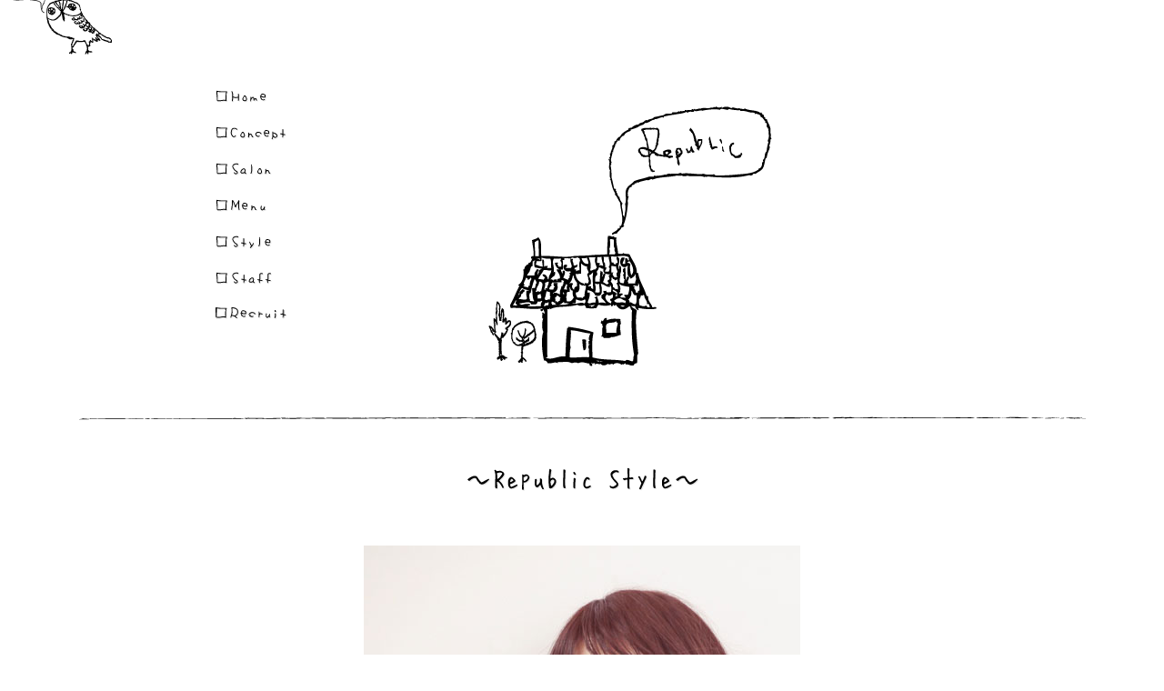

--- FILE ---
content_type: text/html
request_url: http://republic-hair.com/style/st2.html
body_size: 8276
content:
<!DOCTYPE html PUBLIC "-//W3C//DTD XHTML 1.0 Transitional//EN" "http://www.w3.org/TR/xhtml1/DTD/xhtml1-transitional.dtd">
<html xmlns="http://www.w3.org/1999/xhtml">
<head>
<title>Republic | リパブリック</title>
<meta name="viewport" content="width=1300px">
<meta http-equiv="Content-Type" content="text/html; charset=utf-8" />
<link href="../css/common.css" rel="stylesheet" type="text/css" />
<link href="../css/menu.css" rel="stylesheet" type="text/css" />
<script type="text/javascript" src="http://ajax.googleapis.com/ajax/libs/jquery/1.8.2/jquery.min.js"></script>

<script type="text/javascript">
$(document).ready(
  function(){
    $(".nan1 li").hover(function(){
       $(this).fadeTo(10, 0.3); // マウスオーバー時にmormal速度で、透明度を60%にする
    },function(){
       $(this).fadeTo(10, 1.0); // マウスアウト時にfast速度で、透明度を100%に戻す
    });
  });
  
</script>


<!--Fireworks CS5 Dreamweaver CS5 target.  Created Tue Jul 03 18:08:15 GMT+0900 2012-->
<script type="text/javascript">
function MM_preloadImages() { //v3.0
  var d=document; if(d.images){ if(!d.MM_p) d.MM_p=new Array();
    var i,j=d.MM_p.length,a=MM_preloadImages.arguments; for(i=0; i<a.length; i++)
    if (a[i].indexOf("#")!=0){ d.MM_p[j]=new Image; d.MM_p[j++].src=a[i];}}
}

function MM_swapImgRestore() { //v3.0
  var i,x,a=document.MM_sr; for(i=0;a&&i<a.length&&(x=a[i])&&x.oSrc;i++) x.src=x.oSrc;
}

function MM_findObj(n, d) { //v4.01
  var p,i,x;  if(!d) d=document; if((p=n.indexOf("?"))>0&&parent.frames.length) {
    d=parent.frames[n.substring(p+1)].document; n=n.substring(0,p);}
  if(!(x=d[n])&&d.all) x=d.all[n]; for (i=0;!x&&i<d.forms.length;i++) x=d.forms[i][n];
  for(i=0;!x&&d.layers&&i<d.layers.length;i++) x=MM_findObj(n,d.layers[i].document);
  if(!x && d.getElementById) x=d.getElementById(n); return x;
}

function MM_swapImage() { //v3.0
  var i,j=0,x,a=MM_swapImage.arguments; document.MM_sr=new Array; for(i=0;i<(a.length-2);i+=3)
   if ((x=MM_findObj(a[i]))!=null){document.MM_sr[j++]=x; if(!x.oSrc) x.oSrc=x.src; x.src=a[i+2];}
}
function MM_openBrWindow(theURL,winName,features) { //v2.0
  window.open(theURL,winName,features);
}
</script>
<script type="text/javascript"><!--
hn=5;                  //画像の数
msec=250;              //追従速度
hx=10;                 //表示位置ｘ座標
hy=-20;                //表示位置y座標
imgsrc="../images/cursor.gif"     //使用画像
alpha=20;              //残像の透明度(0～100)
//----------------------------------------
x=new Array();y=new Array();cnt = 0;
for (i=0; i<=hn; i++) {x[i] = -10;y[i] = -10; }
for(i=0;i<=hn;i++){
document.write("<img src='"+imgsrc+"' style='position:absolute;z_index:2;top:-10px;left:-10px;filter: Alpha(opacity="+alpha+");'ID='Heart"+i+"'>");
}
function H_move(NNevent){
if(document.all){x[0]=event.x;y[0]=event.y;}else{
x[0]= NNevent.pageX;y[0]= NNevent.pageY;}
}
function H_run(){
for (i=hn; i>=0; i--){
if(i){x[i] = x[i-1];y[i] = y[i-1];}
if(document.all){
document.all("Heart"+i).style.pixelTop=y[i]+hy+document.body.scrollTop;
document.all("Heart"+i).style.pixelLeft=x[i]+hx+document.body.scrollLeft;
}else{
document.getElementById("Heart"+i).style.top=y[i]+hy+"px";
document.getElementById("Heart"+i).style.left=x[i]+hx+"px";
}
}}
setInterval('H_run()',msec);
document.onmousemove = H_move;/* himajin.moo.jp */
// --></script>
<style type="text/css">

#style {
	height: auto;
	width: 740px;
	margin-right: auto;
	margin-left: auto;
	padding-left: 0px;
	margin-bottom: 30px;
	margin-top: 50px;
}
.center{
	position: relative;
	margin-left:auto;
	margin-right:auto;
	width:1245px;
	height: auto;
}

#style-area {
	width: 1200px;
	margin: 50px auto;
}
#style-area .style-img {
	max-width: 1000px;
	margin: 0 auto 30px;
	text-align: center;
}
#style-area .style-img img {
	max-width: 100%;
	max-height: 1000px;
}
#style-area .stylist-box {
	text-align: center;
}
#style-area .control-box {
	width: 675px;
	margin: 0 auto;
	overflow: hidden;
	zoom: 1;
}
#style-area .control-box div {
	width: 225px;
	float: left;
}
	
</style>

</head>
	<body bgcolor="#ffffff">
		
		<div class="center">
			<div id="wrap">
				<div id="top">
					<div id="navigation">
						<a href="../index.html"><img src="../button_img/tb-1.gif" alt="Republic,リパブリック,美容室,home" name="home" id="home" onmouseover="MM_swapImage('home','','../button_img/tb-1-o.gif',1)" onmouseout="MM_swapImgRestore()"  /></a>
						<a href="../concept.html"><img src="../button_img/tb-2.gif" alt="Republic,リパブリック,美容室,コンセプト" name="concept" border="0" id="concept" onmouseover="MM_swapImage('concept','','../button_img/tb-2-o.gif',1)" onmouseout="MM_swapImgRestore()" /></a>
						<a href="../salon.html"><img src="../button_img/tb-3.gif" alt="Republic,リパブリック,美容室,店舗紹介" name="salon" border="0" id="salon" onmouseover="MM_swapImage('salon','','../button_img/tb-3-o.gif',1)" onmouseout="MM_swapImgRestore()" /></a>
						<a href="../menu.html"><img src="../button_img/tb-4.gif" alt="Republic,リパブリック,美容室,メニュー" name="menu" width="80" height="50" border="0" id="menu" onmouseover="MM_swapImage('menu','','../button_img/tb-4-o.gif',1)" onmouseout="MM_swapImgRestore()" /></a>
						<a href="../style.html"><img src="../button_img/tb-5.gif" alt="Republic,リパブリック,美容室,スタイルコレクション" name="style_collection" border="0" id="style_collection" onmouseover="MM_swapImage('style_collection','','../button_img/tb-5-o.gif',1)" onmouseout="MM_swapImgRestore()" /></a>
						<a href="../staff.html"><img src="../button_img/tb-6.gif" alt="Republic,リパブリック,美容室,スタッフ" name="staff" width="80" height="50" border="0" id="staff" onmouseover="MM_swapImage('staff','','../button_img/tb-6-o.gif',1)" onmouseout="MM_swapImgRestore()" /></a>
						<!--a href="https://www.facebook.com/republic2004" target="_blank"><img src="../button_img/tb-7.gif" alt="Republic,リパブリック,美容室,フェイスブック" name="facebook" width="80" height="50" border="0" id="facebook" onmouseover="MM_swapImage('facebook','','../button_img/tb-7-o.gif',1)" onmouseout="MM_swapImgRestore()" /></a-->
						<a href="../recruit.html"><img src="../button_img/tb-8.gif" alt="Republic,リパブリック,美容室,リクルート" name="recruit" border="0" id="recruit" onmouseover="MM_swapImage('recruit','','../button_img/tb-8-o.gif',1)" onmouseout="MM_swapImgRestore()" /></a>
					</div>
				</div>
			</div><!--  wrap  -->
			<div id="line"><img name="line" src="../images/line.gif" alt="" /></div>   
			
			<div id="republic_title"><img name="republic_title" src="../images/republic_style.gif" alt="" /></div>
			
			
			
			<div id="style-area">
				
				<div class="style-img">
					<img name="style_img" src="style_img/201711_2.jpg" alt="201711リパブリックスタイル写真2" />
				</div>
				
				<div class="stylist-box"><img name="style-c" src="style_img/parts/stylist_3.gif" width="300" height="150" alt="stylist_1" /></div>
				
				<div class="control-box">
					<div class="back"><a href="st3.html"><img name="style_img" src="style_img/parts/back.gif" width="225" height="50" alt="前の画像に戻る"/></a></div>
					<div class="top-back"><a href="../style.html"><img name="style-b" src="style_img/parts/top.gif" width="225" height="50" alt="一覧へ戻る" /></a></div>
					<div class="next"><a href="st1.html"><img name="style_img" src="style_img/parts/next.gif" width="225" height="50" alt="次の画像へ進む" /></a></div>
				</div>
				
			</div><!-- #style-area -->
				

			
</div>
<div id="footer">
    <div class="copy">
      <p>〒445-0073　18-16　Shibakusa Yorizumi-town nishio-city　JAPAN</p>
      <p>西尾市寄住町柴草の美容室、美容院、ヘアサロン。<br />
  貴方のヘアスタイルを毎日素敵にする「Republic（リパブリック）」です。</p>
      <p>TEL&amp;FAX.0563-54-8801</p>
      <bl>
        <!--p>〒445-0073　西尾市寄住町紫草18-16　TEL&FAX.0563-54-8801</p-->
</bl>
      <p style="border-top-style: solid; border-top-width: 1px; margin-top:30px">Copyright (C) 2014 Republic. All Rights Reserved.</p>
    </div>
</div> 
</body>
</html>

--- FILE ---
content_type: text/css
request_url: http://republic-hair.com/css/common.css
body_size: 3034
content:
/*　index　*/


.style6 {
	font-size: 14px;
	color: #515151;
}



p{

	line-height:0;
}
body {
	margin-left: 0px;
	margin-top: 0px;
	margin-right: 0px;
	margin-bottom: 0px;
}




.clearfix:after {
  content: "."; 
  display: block; 
  height: 0; 
  font-size:0;	
  clear: both; 
  visibility:hidden;
}



.left{
	float:left;
	margin-top: 0;
	margin-right: 10px;
	margin-bottom: 0;
	margin-left: 400px;
}

/*　wrap　*/

#wrap #top {
	margin-right: auto;
	margin-left: auto;
	height: 450px;
	width: 1245px;
}
#wrap {
	margin-bottom: 0px;
	background-image: url(../images/top.gif);
	background-repeat: no-repeat;
}
/*　フッター　*/
#footer {
	margin-right: auto;
	margin-left: auto;
	background-color: #666;
	width: 1245px;
}
#footer p {
	font-size: x-small;
	margin: 0px;
	padding: 5px;
	line-height: 1.3em;
	font-family: "ＭＳ Ｐ明朝", "MS PMincho", "ヒラギノ明朝 Pro W3", "Hiragino Mincho Pro", serif;
}
.copy {
	font-size: small;
	text-align: center;
	margin-top: 5px;
	margin-bottom: 10px;
	color: #FFF;
}
.clear {
	clear: both;
}
#wrap #hp {
	font-family: "ＭＳ Ｐ明朝", "MS PMincho", "ヒラギノ明朝 Pro W3", "Hiragino Mincho Pro", serif;
	font-size: 16px;
	text-align: center;
	width: 400px;
	margin-right: auto;
	margin-left: auto;
	padding-top: 10px;
	padding-bottom: 10px;
}

/*　スタイル　*/
#style img {
	float: left;
}
#style-b {
	width: 225px;
	margin-right: auto;
	margin-left: auto;
	margin-bottom: 40px;
	height: 50px;
}
#style-c {
	width: 300px;
	margin-right: auto;
	margin-left: auto;
	margin-bottom: 100px;
	height: 150px;
}
.news {
	width: 800px;
	margin-right: auto;
	margin-left: auto;
	font-family: "ＭＳ Ｐ明朝", "MS PMincho", "ヒラギノ明朝 Pro W3", "Hiragino Mincho Pro", serif;
	font-size: 16px;
}
#style #back {
	width: 230px;
}
#style #back {
	float: left;
	width: 230px;
}
#style #next {
	float: right;
	width: 230px;
}
#salon {
	height: 600px;
	width: 1245px;
}
#salon-data {
	float: left;
	height: 500px;
	width: 1245px;
	background-image: url(../img/salon_5.gif);
}
#salon-photo {
	float: left;
	height: 950px;
	width: 1245px;
	background-image: url(../img/salon_2.gif);
	padding-bottom: 50px;
	background-repeat: no-repeat;
}
#republic_title {
	height: 50px;
	width: 400px;
	margin-right: auto;
	margin-left: auto;
}
#line {
	width: 1200px;
	margin-right: auto;
	margin-left: auto;
	margin-bottom: 30px;
}
#menu {
	height: 1000px;
	width: 1245px;
	background-image: url(../img/menu_20251031.gif);
}
#concept {
	background-image: url(../img/concept.gif);
	height: 1100px;
	width: 1245px;
}
#staff {
	background-image: url("../img/staff_20250627.png");
	height: 1780px;
	width: 1245px;
}
#recruit {
	height: 1850px;
	width: 1245px;
	background-image: url(../img/recruit11.jpg);
}
.center .news table tr td {
	line-height: 4ex;
	padding-right: 20px;
	padding-bottom: 10px;
}


--- FILE ---
content_type: text/css
request_url: http://republic-hair.com/css/menu.css
body_size: 144
content:
#navigation {
	width: 130px;
	margin-left: 200px;
	padding-top: 90px;
}
#navigation img {
	height: 30px;
	width: 120px;
	margin-bottom: 10px;
}
